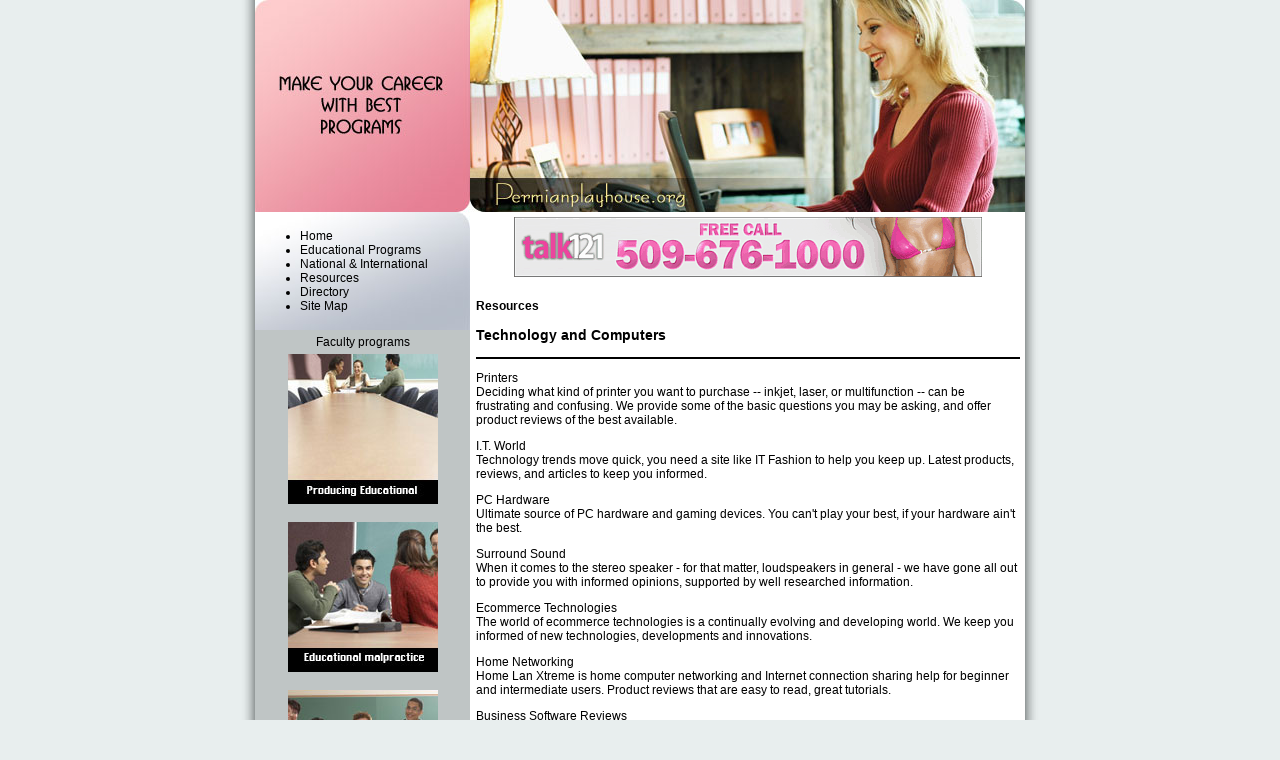

--- FILE ---
content_type: text/html
request_url: http://www.permianplayhouse.org/technology-and-computers-7-p1.html
body_size: 14697
content:
<!DOCTYPE HTML PUBLIC "-//W3C//DTD HTML 4.01 Transitional//EN" "http://www.w3.org/TR/html4/loose.dtd">
<html>
<head>
<meta http-equiv="Content-Type" content="text/html; charset=iso-8859-1">
<title>Technology and Computers</title>
<meta name="keywords" content="Technology and Computers">
<meta name="description" content="Our listing of Technology and Computers web sites includes all the latest and greatest Technology and Computers sites across the web.">
<link href="css_style.css" rel="stylesheet" type="text/css">
</head>
<body leftmargin="0" topmargin="0" rightmargin="0" bottommargin="0" marginwidth="0" marginheight="0">
<table width="800" align="center" cellpadding="0" cellspacing="0" bgcolor="#FFFFFF">
  <tr>
    <td width="15" background="images/left_sh.jpg">&nbsp;</td>
    <td><table width="100%" cellpadding="0" cellspacing="0" >
      <tr>
        <td width="215"><a href="index.asp"><img src="images/logo.jpg" alt="Permianplayhouse.org" width="215" height="212" border="0"></a></td>
        <td><a href="index.asp"><img src="images/banner.jpg" alt="Permianplayhouse.org" width="555" height="212" border="0"></a></td>
      </tr>
      <tr>
        <td align="left" valign="top" id="navigation_bg_color"><table width="100%" cellpadding="0" cellspacing="0" >
          <tr>
            <td valign="top" background="images/button_box.jpg" class="normal_text"><div align="left">
                <ul>
                  <li><a href="index.asp">Home</a></li>
                  <li><a href="educational_program.asp">Educational Programs</a></li>
                  <li><a href="national_n_international.asp">National &amp; International</a></li>
                  <li><a href="resources.asp">Resources</a></li>
                  <li><a href="directory.asp">Directory</a></li>
                  <li><a href="sitemap.html">Site Map </a></li>
                </ul>
            </div></td>
          </tr>
        </table>
        <table width="100%"  cellspacing="0" cellpadding="0">
            <tr>
              <td class="normal_text"><div align="center">Faculty programs</div></td>
            </tr>
            <tr>
              <td><div align="center"><a href="producing_educational_leaders.asp"><img src="images/f1.jpg" alt="Producing Educational Leaders through Induction Programs" width="150" height="150" border="0"></a></div></td>
            </tr>
            <tr>
              <td>&nbsp;</td>
            </tr>
            <tr>
              <td align="center"><a href="educational_malpractice.asp"><img src="images/f2.jpg" alt="Educational malpractice: Faculty beware" width="150" height="150" border="0"></a></td>
            </tr>
            <tr>
              <td align="center">&nbsp;</td>
            </tr>
            <tr>
              <td align="center"><a href="adjunct_faculty_in_community_colleges.asp"><img src="images/f3.jpg" alt="Adjunct Faculty in Community Colleges" width="150" height="150" border="0"></a></td>
            </tr>
            <tr>
              <td align="center">&nbsp;</td>
            </tr>
            <tr>
              <td align="center"><a href="assessment_of_the_graduate_studies.asp"><img src="images/f4.jpg" alt="Assessment of the Graduate Studies" width="150" height="150" border="0"></a></td>
            </tr>
          </table></td>
        <td align="center" valign="top"><div align="center">
          <table width="468" height="60" cellpadding="0" cellspacing="0">
            <tr>
              <td class="normal_text" id="banner"><iframe width="468" height="60" frameborder="0" scrolling="no" src=" http://www.zonealta.com/ad_feeder.asp?cat=ban" name="I1"></iframe></td>
            </tr>
          </table>
          <table width="554" cellpadding="0" cellspacing="0" >
            <tr>
              <td class="normal_text"><p align="left"><strong>Resources</strong></p>
                    <p align="left"> 
                      <h3>Technology and Computers</h3><hr noshade color=black><p><a rel='nofollow' href="http://www.printyou.com/">Printers</a><br>Deciding what kind of printer you want to purchase -- inkjet, laser, or multifunction -- can be frustrating and confusing. We provide some of the basic questions you may be asking, and offer product reviews of the best available.</p><p><a rel='nofollow' href="http://www.itfashion.net/">I.T. World</a><br>Technology trends move quick, you need a site like IT Fashion to help you keep up. Latest products, reviews, and articles to keep you informed.</p><p><a rel='nofollow' href="http://www.pcextremes.com/">PC Hardware</a><br>Ultimate source of PC hardware and gaming devices. You can't play your best, if your hardware ain't the best.</p><p><a rel='nofollow' href="http://www.nuon-tech.com/">Surround Sound</a><br>When it comes to the stereo speaker - for that matter, loudspeakers in general - we have gone all out to provide you with informed  opinions, supported by well researched information.</p><p><a rel='nofollow' href="http://www.ecomworld.com/">Ecommerce Technologies</a><br>The world of ecommerce technologies is a continually evolving and developing world. We keep you informed of new technologies, developments and innovations.</p><p><a rel='nofollow' href="http://www.homelanxtreme.com/">Home Networking</a><br>Home Lan Xtreme is home computer networking and Internet connection sharing help for beginner and intermediate users. Product reviews that are easy to read, great tutorials.</p><p><a rel='nofollow' href="http://www.spssbi.com/">Business Software Reviews</a><br>We reviews business software and provide solution tips for your business to run at its peak performance.</p><p><a rel='nofollow' href="http://www.rakuennet.com">Flat Panel Monitors</a><br>Flat panel monitors are one of the most hottest consumer electronics devices around. We rate the top models, teach you about what to look for in a panel, and compare flat panels with other display types.</p><p><a rel='nofollow' href="http://www.themasternl-ringtones.com/">Ringtones</a><br>TheMasterNL Ringtones contains information you need for composing the most popular ringtones for your phone. We have the newest and the most popular ringtones available for you -free.</p><p><a rel='nofollow' href="http://www.cahnerselectronics.com/">Electronics</a><br>The new generation of HDTV's in plasma and LCD formats offer the ultimate viewing experience. Learn how to get the most from your HDTV experience at Cahners Electronics!</p><p><a rel='nofollow' href="http://www.blitzware.com/">New Technology</a><br>Keeping yourself informed of the latest technology trends anf inforamtion is easy when you read Blitzware.</p><p><a rel='nofollow' href="http://www.prometric-emea.com/">Operating Systems</a><br>Operating systems are the core of modern day computers. Picking the right operating system has a profound impact on the software and configurability of your system. Learn the pros and cons of popular operating system platforms from Prometric-Emea.</p><p><a rel='nofollow' href="http://www.pixeldefect.com/">Pixel Defects</a><br>Pixel defects in LCD, Plasma and other pixel based devices can be a serious problem. We examine the issue in detail.</p><p><a rel='nofollow' href="http://www.allthingssound.com/">Home Audio</a><br>All Things Sound is exactly that, we cover everything to do with the portable sound experience. From portable MP3 players to walkmans to earphones, we review it all.</p><p><a rel='nofollow' href="http://www.fontanworld.com">Fonts</a><br>Fonts can make or break just about any marketing materials, web site or printed media. We get you up to speed on best use of fonts, great fonts to use and more. This really is a font connoisseurs delight.</p><p><a rel='nofollow' href="http://www.thehelpbin.com/">Technical Support</a><br>Get technical solutions on a multitude of common problems PC users experience. We offer advice that can save you a trip to the technical support department.</p><p><a rel='nofollow' href="http://www.11sadan.net/">Cellphones</a><br>Learn about the latest and greatest cellphone and wireless technologies available at 11Sandan.</p><p><a rel='nofollow' href="http://www.dontworrycommunications.com/">Mobile Phones</a><br>All the latest cell phone and wireless technologies explained with simple english, so that you can make informed decisions as to your next wireless purchase or carrier commitment.</p><p><a rel='nofollow' href="http://www.eleccn.net/">Home Electronics</a><br>Our incredible array of various electronics for home and on the go is great for the electronics shoppers out there.</p><p><a rel='nofollow' href="http://www.tg-2000.com/">Mobile Electronics</a><br>From game consoles, to the latest cell phones to the lightest of PDA's, we have it all. Come see our articles, reviews and more.</p><p><a rel='nofollow' href="http://www.cotgraphics.com/">Graphic Design</a><br>The ultimate graphics design and e-marketing solutions. We give you the edge on creating effective marketing and online graphics with tips, articles and more.</p><p><a rel='nofollow' href="http://www.extrapixel.com/">Web Design</a><br>Web design tips, articles, resources are all here. ExtraPixel gives you the extra insight into what transforms a good web site into a GREAT web site.</p><p><a rel='nofollow' href="http://www.vatemo.com/">Electronics</a><br>Vatemo is a resource site dedicated to providing cell phone reviews, news, and comprehensive information on all things mobile.</p><p><a rel='nofollow' href="http://www.atelinternet.com/">Computer Peripherals</a><br>We review the latest in monitors, laptops and computer for the ultimate computing experience for your home or small business.</p><p><a rel='nofollow' href="http://www.colloquiality.net/">New Cellphones</a><br>Latest cellphones, cell phone technology and all the other stuff you need to make informed cell phone purchasing decisions.</p><p><a rel='nofollow' href="http://www.xtdump.net/">Home Theater</a><br>It is truly an exhilerating experience to feel the the sound track of your favorite movies in the comfort of your home.</p><p><a rel='nofollow' href="http://www.amsterdam2000.org/">Web Communication</a><br>Don't let your business get left behind and learn what's the latest in corporate communication. Harness the power of web communication through technolgies like web conferences, web-based seminars, multimedia strategies, and more.</p><p><a rel='nofollow' href="http://www.cmmcanada.com/">Graphic Design</a><br>Graphic Design refers to a specialized area of the Visual Arts for commercial, advertising or educational purposes. Learn all you need to know from our vast graphic design resources.</p><p><a rel='nofollow' href="http://www.cotlerdesign.com/">Graphic Design</a><br>Do you have a knack for looking as a blank page and imagining possibilities? Does that sound like you? Then computer graphic design is a field you should definitely investigate.</p><p><a rel='nofollow' href="http://www.ebiris.com/">Computer Software</a><br>Softwares are sets of instruction written to interface between man and machine. But you need not be a computer geek to understand it. Our tips help you to learn a software in lesser time and in an efficient manner.</p><p><a rel='nofollow' href="http://www.edenco.com/">E-Books</a><br>Looking for E-Books? We have lots of articles and topics on electronic books and e-book products.</p><p><a rel='nofollow' href="http://www.freetechnique.com/">Software Tutorials</a><br>Get free tutorials such as photo retouching series, creating databases using Dreamweaver, creating Flash videos, making graphics using Maya, and many more!</p><p><a rel='nofollow' href="http://www.lecerveau.org/">LCD Monitors</a><br>Are you looking to buy a new LCD monitor? Our guide aims to give you the details you need to know in choosing the best LCD monitor to make a good purchase decision.</p><p><a rel='nofollow' href="http://www.macast.net/">VoIP</a><br>VoIP is going to change the way you think about making long distance phone calls. Our guide gives you details and information you may want to consider when choosing which VoIP provider to go with.</p><p><a rel='nofollow' href="http://www.hpbazaar.com/">Computer Tech Support</a><br>Computer market is getting bigger and bigger everyday, as there are plenty of choices to make when considering buying a new computer. We provide simple ways and tips so that anyone can save money when buying a new computer.</p><table border=0 cellspacing="0" cellpadding="0" width="100%"><tr><td align=left><font style="FONT-SIZE: 10pt; FONT-FAMILY: verdana; COLOR: black;">Page&nbsp; 1&nbsp; of&nbsp; 2</font></td><td align=right><font style="FONT-SIZE: 10pt; FONT-FAMILY: verdana; COLOR: black;">First&nbsp; |&nbsp; Prev&nbsp; |&nbsp; <a href=technology-and-computers-7-p2.html>Next</a>&nbsp; |&nbsp; <a href=technology-and-computers-7-p2.html>Last</a></font></td></tr></table>
                    </p>
                </td>
            </tr>
          </table>
        </div></td>
      </tr>
    </table></td>
    <td width="15" background="images/right_sh.jpg">&nbsp;</td>
  </tr>
  <tr>
    <td background="images/left_sh.jpg">&nbsp;</td>
    <td class="footer"><div align="center">&copy; Copyright 2026 Permianplayhouse.org All rights reserved. <br>
  Unauthorized duplication in part or whole strictly prohibited by international copyright law.<br>
        <font style="FONT-SIZE: 8pt; FONT-FAMILY: verdana; COLOR: white;"><a href="http://www.free-chat-rooms.us/" style="FONT-SIZE: 8pt; FONT-FAMILY: verdana; COLOR: white;">Free Chat Rooms</a> | <a href="http://www.chat-teen.info/" style="FONT-SIZE: 8pt; FONT-FAMILY: verdana; COLOR: white;">Teen Chat</a> | <a href="http://www.free-local-chat.com" style="FONT-SIZE: 8pt; FONT-FAMILY: verdana; COLOR: white;">Free Local Chat</a> | <a href="http://www.muletop.com/" style="FONT-SIZE: 8pt; FONT-FAMILY: verdana; COLOR: white;">Affiliate Marketing</a> | <a href="http://www.jarallahomar.net/" style="FONT-SIZE: 8pt; FONT-FAMILY: verdana; COLOR: white;">Online Dating</a> | <a href="http://www.igasex.net/" style="FONT-SIZE: 8pt; FONT-FAMILY: verdana; COLOR: white;">Dating Tips</a> | <a href="http://www.91agri.com/" style="FONT-SIZE: 8pt; FONT-FAMILY: verdana; COLOR: white;">Internet Dating</a> | <a href="http://www.boxinteractive.com/" style="FONT-SIZE: 8pt; FONT-FAMILY: verdana; COLOR: white;">Internet Business</a> | <a href="http://www.free-audio-conference.com/" style="FONT-SIZE: 8pt; FONT-FAMILY: verdana; COLOR: white;">Free Audio Conference</a></font>
      </div>
    </td>
    <td background="images/right_sh.jpg">&nbsp;</td>
  </tr>
</table>
</body>
</html>


--- FILE ---
content_type: text/css
request_url: http://www.permianplayhouse.org/css_style.css
body_size: 2897
content:
body {
	background-color: #E8EEEE;
}
.link {
	FONT-WEIGHT: bold;
	FONT-SIZE: 12px;
	COLOR: #FFFFFF;
	FONT-FAMILY: Verdana, Arial, Helvetica, sans-serif;
	padding: 5px 5px 5px 15px;
}
.link A {
	COLOR: #FFFFFF; TEXT-DECORATION: none
}
.link A:hover {
	COLOR: #950002;
	text-decoration: underline;
}
.normal_text {
	FONT-SIZE: 12px;
	COLOR: #000000;
	FONT-FAMILY: Verdana, Arial, Helvetica, sans-serif;
	text-decoration: none;
	padding: 5px;
}
.normal_text A {
	COLOR: #000000;
	text-decoration: none;
}
.normal_text A:hover {
	COLOR: #FF6600;
	text-decoration: underline;
}
.normal_text1 {
	FONT-SIZE: 12px;
	COLOR: #FFFFFF;
	FONT-FAMILY: Verdana, Arial, Helvetica, sans-serif;
	text-decoration: none;
	padding: 5px;
}
.normal_text1 A {
	COLOR: #FFFFFF;
	text-decoration: none;
}
.normal_text1 A:hover {
	COLOR: #EBE585;
	text-decoration: underline;
}
.h1 {
	font-family: Verdana, Arial, Helvetica, sans-serif;
	font-size: 14px;
	font-weight: bold;
	color: #EBE585;
	text-decoration: none;
}
.h1 A {
	COLOR: #EBE585;
	text-decoration: none;
}
.h1 A:hover {
	COLOR: #FFFFFF;
	text-decoration: underline;
}
.h2 {
	font-family: Verdana, Arial, Helvetica, sans-serif;
	font-size: 12px;
	color: #440309;
	text-decoration: none;
}
.h2 A {
	COLOR: #440309;
	text-decoration: none;
}
.h2 A:hover {
	COLOR: #000000;
	text-decoration: underline;
}
.normal_text2 {
	FONT-SIZE: 12px;
	COLOR: #FFFFFF;
	FONT-FAMILY: Verdana, Arial, Helvetica, sans-serif;
	text-decoration: none;
	padding: 5px;
}
.normal_text2 A {
	COLOR: #FFFFFF;
	text-decoration: none;
}
.normal_text2 A:hover {
	COLOR: #FFFF99;
	text-decoration: underline;
}
.more {
	font-family: Verdana, Arial, Helvetica, sans-serif;
	font-size: 12px;
	font-weight: bold;
	color: #000000;
}
.more A {
	COLOR: #000000;
	text-decoration: none;
}
.more A:hover {
	COLOR: #A86E48;
	text-decoration: underline;
}
#footer {
	height: 80px;
	width: 100%;
	background-color: #570100;
	background-image: none;
}
.footer {
	FONT-SIZE: 10px;
	COLOR: #FFFFFF;
	FONT-FAMILY: Verdana, Arial, Helvetica, sans-serif;
	text-align: center;
	vertical-align: middle;
	background-color: #999999;
	padding: 5px;
}
.footer A {
	COLOR: #FFFFFF; TEXT-DECORATION: none
}
.footer A:hover {
	COLOR: #FFFFFF;
	text-decoration: underline;
}
#border, #border th, #border td {
	border: 1px solid #8B0100;
	border-collapse: collapse;
}
#Faculty programs_bg {
	background-color: #911A1A;
	padding: 5px;
}
#navigation_bg_color {
	background-color: #BFC5C5;
}
#affiliation_box_color {
	background-color: #CC0000;
}
#single_border {
	border: 1px solid #78070B;
}
#extra_box_color {
	background-color: #516D92;
}
.left_image {
	padding-right: 7px;
}
.right_image {
	padding-left: 10px;
}
#table_bg_color {

	background-color: #EFEFEF;
}
